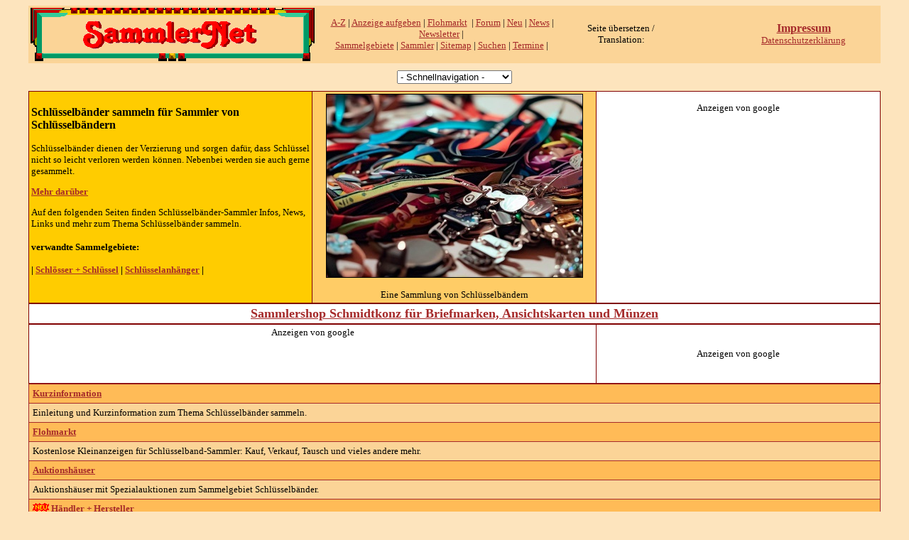

--- FILE ---
content_type: text/html
request_url: https://sammlernet.de/schluessb/schluessb00.htm
body_size: 13483
content:
<html>
<head>
<title>Schlüsselbänder sammeln für Sammler von Schlüsselbändern</title>
<meta name="description" content="Schlüsselbändern sammeln für Sammler von Schlüsselbändern">
<meta name="keywords" content="Sammler,sammeln,Sammlungen,collect,collector,collections,Ansichtskarten,Antiquit&auml;ten,Antiquitaeten,Autogramme,Asiatica,Automaten,Bierdeckel,Briefmarken,Philatelie,B&uuml;cher,Buecher,Antiquariat,Rechenmaschinen,Schreibmaschinen,Comics,Dosen,Blechdosen,Erotica,Fahrzeuge,Oldtimer,Zweir&auml;der,Zweiraeder,Feuerzeuge,Figuren,Werbefiguren,Comicfiguren,Film,Foto,Fotografie,Gem&auml;lde,Gemaelde,Glas,Graphik,B&uuml;geleisen,Haushalt,Historica,Historische Wertpapiere,Scripophily,Keramik,Kr&uuml;ge,Kruege,Kunst,Kuriosa,Landkarten,Medaillen,Militaria,Modelle,Numismatik,Muenzen,Musikinstrumente,Optische Ger&auml;te,Mikroskope,Ostereier,Stereoskopie,Paperweights,Papier,Ephemera,Luxuspapier,Papiergeld,Miniaturen,Parfumflacons,Flacons,Pins,Plakate,Puppen,Porzellan,Reklame,Emailschilder,Romanhefte,Schallplatten,Schmuck,Souvenirs,Spiele,Spielzeug,Sport,Tabak,Technik,Teddyb&auml;ren,Telefonkarten,Teppiche,Textilien,Trading Cards,&Uuml;-Eier,&Uuml;berraschingseier,Uhren,Swatch,Waffen,Weihnachten,Zeitungen,Zeitschriften,Zuckerpapier,Zuendhoelzer,Z&uuml;ndh&ouml;lzer,Termine,Museen,Literatur,Flohmarkt,Shops">
<meta HTTP-EQUIV="language" content="de">
<meta http-equiv="Content-Type" content="text/html; charset=windows-1252">

<link rel=stylesheet type="text/css" href="../css/00.css">
<script>window._epn = {campaign: 5336459571};</script>
<script src="https://epnt.ebay.com/static/epn-smart-tools.js"></script>
</head>
<body>
<p>
<div align="center">
	<!--webbot bot="Include" U-Include="../kopf.htm" TAG="BODY" startspan -->


<!-- Begin Cookie Consent plugin by Silktide - http://silktide.com/cookieconsent -->
<script type="text/javascript">
    window.cookieconsent_options = {"message":"Diese Website benutzt Cookies um die beste Funktionsfähigkeit zu gewährleisten!","dismiss":"Ja, das ist ok!","learnMore":"Weitere Infos dazu","link":"http://sammlernet.de/cookiepolicy","theme":"dark-top"};
</script>

<script type="text/javascript" src="//s3.amazonaws.com/cc.silktide.com/cookieconsent.latest.min.js"></script>
<!-- End Cookie Consent plugin -->
<table border="0" cellpadding="3" cellspacing="0" width="95%">
	<tr>
		<td><a href="../index.htm" target="_top">
		<img src="../bilder/titel.gif" width=400 height=75 border=0 alt="Zurück zur Startseite" longdesc="Hier können Sie zur Startseite zurückkehren"></a></td>
		<td><div align="center">&nbsp;<a target="_top" href="../az.htm">A-Z</a> |
			<a target="_top" href="../anzeigen.htm">Anzeige aufgeben</a>
			| <a href="http://www.sammlernet.de/floh.htm" target="_top">
			Flohmarkt</a>&nbsp; | <a href="http://www.sammlernet.de/forum.htm" target="_top">
			Forum</a> |
			<a href="http://www.sammlernet.de/neues.htm" target="_top">Neu</a> | 
			<a href="../nachricht1.htm">News</a> | 
			<a target="_top" href="../newsletter.htm">Newsletter</a> | 
			</div>
		<div align="center">
			<a target="_top" href="http://www.sammlernet.de/gebiete.htm">Sammelgebiete</a> | 
			<a href="http://www.sammlernet.de/sammler/uebersicht.htm" target="_top">Sammler</a> | 
			<a href="http://www.sammlernet.de/sitemap.htm" target="_top">Sitemap</a> | 
			<a href="../suche1.htm">Suchen</a> | 
			<a href="http://www.sammlernet.de/termine.htm" target="_top">Termine</a> 
			| 
			</div>
		</td>
		<td>
		<div align="center">Seite übersetzen / Translation:<br>
		
<div id="google_translate_element"></div><script>
function googleTranslateElementInit() {
  new google.translate.TranslateElement({
    pageLanguage: 'de',
    multilanguagePage: true
  }, 'google_translate_element');
}
</script><script src="//translate.google.com/translate_a/element.js?cb=googleTranslateElementInit"></script>
</div></td>
		<td align="center" width="65"><div align="center">
			
<!-- Place this tag where you want the +1 button to render. -->
<div class="g-plusone" data-size="small"></div>

<!-- Place this tag after the last +1 button tag. -->
<script type="text/javascript">
  window.___gcfg = {lang: 'de'};

  (function() {
    var po = document.createElement('script'); po.type = 'text/javascript'; po.async = true;
    po.src = 'https://apis.google.com/js/plusone.js';
    var s = document.getElementsByTagName('script')[0]; s.parentNode.insertBefore(po, s);
  })();
</script>
</div>
		</td>
		<td align="center" width="211"><div align="center">
			<span class="tsmcontroller"><a href="../kontakt.htm">Impressum</a></span><br>
			<a href="../cookiepolicy/index.html">Datenschutzerklärung</a></div>
		</td>
	</tr>
</table>

<!--webbot bot="Include" i-checksum="46749" endspan --><p>

<div align="center">
<FORM NAME="LWform">
<SELECT NAME="list" onChange="top.location.href=this.form.list.options[this.form.list.selectedIndex].value">
<OPTION SELECTED VALUE="">- Schnellnavigation -
<OPTION VALUE="../index.htm" target="_top">Startseite
<OPTION VALUE="../gebiete.htm" target="_top">Sammelgebiete von A-Z
<OPTION VALUE="../floh.htm" target="_top">Flohmarkt
<OPTION VALUE="../sitemap.htm" target="_top">Sitemap
<OPTION VALUE="../termine.htm" target="_top"">Veranstaltungen
<OPTION VALUE="../welt.htm" target="_top">SammlerWelt
<OPTION VALUE="../handel.htm" target="_top">F&uuml;r H&auml;ndler + Hersteller
<OPTION VALUE="../suche.htm" target="_top">Suche
<OPTION VALUE="../service.htm" target="_top">Service
<OPTION VALUE="../einkauf.htm" target="_top">Einkaufscenter
<OPTION VALUE="../kontakt.htm" target="_top">Kontakt
</SELECT>
</FORM>
</DIV>

<table border="1" cellpadding="3" width="95%" bgcolor="#FFFFFF" style="border-collapse: collapse" bordercolor="#800000">
		<tr>
			<td width="33%" style="background-color: #FFCC00">

<h3>Schlüsselbänder sammeln für Sammler von Schlüsselbändern</h3>
<p style="text-align: justify">Schlüsselbänder dienen der Verzierung und sorgen 
dafür, dass Schlüssel nicht so leicht verloren werden können.
Nebenbei werden sie auch gerne gesammelt.<p style="text-align: justify"><b>
<a href="schluessb01.htm">Mehr darüber</a></b><p>Auf den folgenden Seiten finden Schlüsselbänder-Sammler Infos, News, Links und 
		mehr zum Thema Schlüsselbänder sammeln.<h2><b><font size="2">verwandte Sammelgebiete: </font></b>
	</h2>
<h2><font size="2">| <a href="../schloe/index.htm" target="_top">Schl&ouml;sser + Schl&uuml;ssel</a> | <a href="../schla/index.htm" target="_top">Schl&uuml;sselanh&auml;nger</a> | </font>
	</h2>
			</td>
			<td width="33%" style="background-color: #FFCC66">

<div style="text-align: center">
<img src="../bilder/schluesselbaender-klein.jpg" width=360 height=257 border=0 alt="Eine Sammlung von Schlüsselbändern" style="border: 1px solid #000000"></div>
<div style="text-align: center">
	&nbsp;</div>
<div style="text-align: center">
	Eine Sammlung von Schlüsselbändern</div>
			</td>
			<td width="33%" style="background-color: #FFFFFF">
<div style="text-align: center">
	<!--webbot bot="Include" U-Include="../google/google_banner_300_250.htm" TAG="BODY" startspan -->
Anzeigen von google<br>
<script type="text/javascript"><!--
google_ad_client = "pub-5360363123421153";
/* 300x250, Erstellt 04.04.10 sammlernet */
google_ad_slot = "0476527099";
google_ad_width = 300;
google_ad_height = 250;
//-->
</script>
<script type="text/javascript"
src="https://pagead2.googlesyndication.com/pagead/show_ads.js">
</script>

<!--webbot bot="Include" i-checksum="12243" endspan --></div>
			</td>
		</tr>
	</table>

	<table border="1" cellpadding="3" width="95%" bgcolor="#FFFFFF" style="border-collapse: collapse" bordercolor="#800000">
		<tr>
			<td width="99%" style="background-color: #FFFFFF">

<div style="text-align: center">
	<!--webbot bot="Include" U-Include="../ebay_banner/widget-antiquitaet.htm" TAG="BODY" startspan -->

<div align="center">
	

<p><b><a href="https://guenstig.com/"><font size="4">Sammlershop Schmidtkonz für Briefmarken, 
Ansichtskarten und Münzen</font></a></b></p>

</div>
<!--webbot bot="Include" i-checksum="22132" endspan --></div>
			</td>
		</tr>
	</table>

	<!--webbot bot="Include" U-Include="../banner/standard2.htm" TAG="BODY" startspan -->

<table border="1" cellpadding="3" width="95%" bgcolor="#FFFFFF" style="border-collapse: collapse" bordercolor="#800000">
		<tr>
			<td width="66%" style="background-color: #FFFFFF">

<div style="text-align: center">
	
Anzeigen von google<br>
<script type="text/javascript"><!--
google_ad_client = "pub-5360363123421153";
/* sammlernet.de 468x60 , Erstellt 18.12.08 */
google_ad_slot = "0810953685";
google_ad_width = 468;
google_ad_height = 60;
//-->
</script>
<script type="text/javascript"
src="https://pagead2.googlesyndication.com/pagead/show_ads.js">
</script>
</div>
			</td>
			<td width="33%" style="background-color: #FFFFFF">
<div style="text-align: center">
	
Anzeigen von google<br>
<script type="text/javascript"><!--
google_ad_client = "pub-5360363123421153";
/* sammlernet 234x60, Erstellt 18.12.08 */
google_ad_slot = "6619442999";
google_ad_width = 234;
google_ad_height = 60;
//-->
</script>
<script type="text/javascript"
src="http://pagead2.googlesyndication.com/pagead/show_ads.js">
</script>
</div>
			</td>
		</tr>
	</table>

<!--webbot bot="Include" i-checksum="12183" endspan --><center><div align="center"><table width="95%" cellspacing="0" cellpadding="5" border="1" bordercolor=brown style="border-collapse: collapse">
<tr>
    <th><a href="schluessb01.htm">Kurzinformation</a></tr>
</tr>
<tr>
    <td>Einleitung und Kurzinformation zum Thema Schlüsselbänder sammeln.</td>
</tr>
<tr>
    <th><a href="http://www.sammlernet.com/Anzeigen/zeige_alt.php3?s_id=633" target="_self" title="Kostenloser Kleinanzeigenmarkt f&uuml;r Sammler">Flohmarkt</a></td>
</tr>
<tr>
    <td>Kostenlose Kleinanzeigen f&uuml;r Schlüsselband-Sammler: Kauf, Verkauf, Tausch und vieles andere mehr.</td>
</tr>

<tr>
    <th><a href="schluessb04.htm" target="_self" title="Spezialauktionen f&uuml;r Sammler">Auktionsh&auml;user</a></td>
</tr>
<tr>
    <td>Auktionsh&auml;user mit Spezialauktionen zum Sammelgebiet Schlüsselbänder.</td>
</tr>

<tr>
    <th><img src="../bilder/neu.gif" width=23 height=12 border=0 alt="neu"> <a href="schluessb06.htm" target="_self" title="H&auml;ndler + -Hersteller">H&auml;ndler + Hersteller</a></td>
</tr>
<tr>
    <td>Adressen von H&auml;ndlern und Produzenten.</td>
</tr>

<tr>
    <th><a href="http://www.sammlernet.com/literatur/index.php?id=633" target="_self" title="Kataloge, Bildb&auml;nde, Sachb&uuml;cher, Bibliographie">Literatur + Multimedia</a></td>
</tr>
<tr>
    <td>Fachwissen zum Thema Schlüsselbänder: B&uuml;cher, Zeitschriften, Film, CDs... Mit versandkostenfreier Bestellm&ouml;glichkeit!</td>
</tr>

<tr>
    <th><a href="schluessb09.htm" target="_self" title="Mailinglisten + Foren">Mailinglisten + Foren</a></td>
</tr>
<tr>
    <td>eMails und Diskussionsforen f&uuml;r Schl&uuml;sselb&auml;nder-Sammler</td>
</tr>

<tr>
    <th><a href="schluessb12.htm" target="_self" title="Newsgroups">Newsgroups</a></td>
</tr>
<tr>
    <td>Austausch mit gleichgesinnten Sammlern.</td>
</tr>

<tr>
    <th><a href="http://www.sammlernet.com/sammlerverzeichnis/anzeige.php?id=633" target="_self" title="Sammler-Verzeichnis">Sammler-Verzeichnis</a></td>
</tr>
<tr>
    <td>Adressen von Schlüsselbänder-Sammlern zur direkten Kontaktaufnahme.</td>
</tr>

<tr>
    <th><a href="../termine.htm" target="_top"" title="Termine">Terminkalender</a></td>
</tr>
<tr>
    <td>M&auml;rkte, Messen, Ausstellungen, B&ouml;rsen, Auktionen uvm.</td>
</tr>
</table></div></center></div>
<!--webbot bot="Include" U-Include="../rumpf.htm" TAG="BODY" startspan -->
<div align="center">| <a href="../index.htm" target="_top" title="zur&uuml;ck zur Startseite">Startseite</a> | <a href="../gebiete.htm" target="_top" title="Sammelgebiete von A bis Z">Sammelgebiete</a> | 
	<a href="../sitemap.htm" target="_top" title="zur Sitemap (Inhalts&uuml;bersicht)">Sitemap</a> | <a href="../termine.htm" target="_top" title="Termine, Termine: Messen, B&ouml;rsen, Flohm&auml;rkte, Ausstellungen, Auktionen...">Veranstaltungen</a> | <a href="../welt.htm" target="_top" title="SammlerWelt: Foren, Stories, B&uuml;cher, Humor, Webringe, Sammler-Verzeichnis....">SammlerWelt</a> | <a href="../handel.htm" target="_top" title="F&uuml;r H&auml;ndler + Hersteller: Aufnahme im H&auml;ndlerverzeichnis, Werbung, Kataloge u.a.m.">F&uuml;r H&auml;ndler + Hersteller</a> | <a href="../suche.htm" target="_top" title="Volltextsuche im redaktionellen Teil, Suche im Flohmarkt">Suche</a> | <a href="../service.htm" target="_top" title="Hilfe, FAQ, Newsletter, AGBs, Kontakt, Impressum, G&auml;stebuch, Statistik, Presse">Service</a> | 
	<a href="http://www.sammlernet.de/hilfe.htm" target="_top">Nutzungsbedingungen</a> 
	|
	<a href="../kontakt.htm" target="_top" title="Kontaktinfos: Adresse, Ansprechpartner, Telefon, Fax, eMail">Kontakt 
	/ Impressum</a> |<br>
	Copyright © 1998/2026 sammlernet.de -
	Für die Richtigkeit der Angaben übernehmen wir keine Haftung:
	<a href="http://www.disclaimer.de/disclaimer.htm">Haftungsausschluss</a> 
	
<script type="text/javascript">
var gaJsHost = (("https:" == document.location.protocol) ? "https://ssl." : "http://www.");
document.write(unescape("%3Cscript src='" + gaJsHost + "google-analytics.com/ga.js' type='text/javascript'%3E%3C/script%3E"));
</script>
<script type="text/javascript">
try {
var pageTracker = _gat._getTracker("UA-6395075-5");
pageTracker._trackPageview();
} catch(err) {}</script>

</div>
<!--webbot bot="Include" i-checksum="1778" endspan -->
</body>
</html>


--- FILE ---
content_type: text/html; charset=utf-8
request_url: https://accounts.google.com/o/oauth2/postmessageRelay?parent=https%3A%2F%2Fsammlernet.de&jsh=m%3B%2F_%2Fscs%2Fabc-static%2F_%2Fjs%2Fk%3Dgapi.lb.en.2kN9-TZiXrM.O%2Fd%3D1%2Frs%3DAHpOoo_B4hu0FeWRuWHfxnZ3V0WubwN7Qw%2Fm%3D__features__
body_size: 161
content:
<!DOCTYPE html><html><head><title></title><meta http-equiv="content-type" content="text/html; charset=utf-8"><meta http-equiv="X-UA-Compatible" content="IE=edge"><meta name="viewport" content="width=device-width, initial-scale=1, minimum-scale=1, maximum-scale=1, user-scalable=0"><script src='https://ssl.gstatic.com/accounts/o/2580342461-postmessagerelay.js' nonce="s0_M9L6Wj6LBncTB7olHtA"></script></head><body><script type="text/javascript" src="https://apis.google.com/js/rpc:shindig_random.js?onload=init" nonce="s0_M9L6Wj6LBncTB7olHtA"></script></body></html>

--- FILE ---
content_type: text/html; charset=utf-8
request_url: https://www.google.com/recaptcha/api2/aframe
body_size: 267
content:
<!DOCTYPE HTML><html><head><meta http-equiv="content-type" content="text/html; charset=UTF-8"></head><body><script nonce="M7WTKsK3HI24rCgWmi-mzg">/** Anti-fraud and anti-abuse applications only. See google.com/recaptcha */ try{var clients={'sodar':'https://pagead2.googlesyndication.com/pagead/sodar?'};window.addEventListener("message",function(a){try{if(a.source===window.parent){var b=JSON.parse(a.data);var c=clients[b['id']];if(c){var d=document.createElement('img');d.src=c+b['params']+'&rc='+(localStorage.getItem("rc::a")?sessionStorage.getItem("rc::b"):"");window.document.body.appendChild(d);sessionStorage.setItem("rc::e",parseInt(sessionStorage.getItem("rc::e")||0)+1);localStorage.setItem("rc::h",'1769478409082');}}}catch(b){}});window.parent.postMessage("_grecaptcha_ready", "*");}catch(b){}</script></body></html>